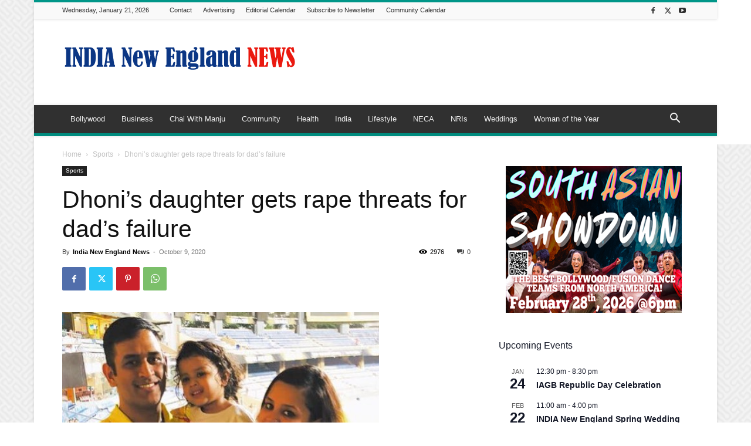

--- FILE ---
content_type: text/html; charset=UTF-8
request_url: https://indianewengland.com/wp-admin/admin-ajax.php?td_theme_name=Newspaper&v=12.7.4
body_size: -145
content:
{"73957":2976}

--- FILE ---
content_type: text/html; charset=utf-8
request_url: https://www.google.com/recaptcha/api2/aframe
body_size: 267
content:
<!DOCTYPE HTML><html><head><meta http-equiv="content-type" content="text/html; charset=UTF-8"></head><body><script nonce="xBFPtC2vUg3WZ72fardhOA">/** Anti-fraud and anti-abuse applications only. See google.com/recaptcha */ try{var clients={'sodar':'https://pagead2.googlesyndication.com/pagead/sodar?'};window.addEventListener("message",function(a){try{if(a.source===window.parent){var b=JSON.parse(a.data);var c=clients[b['id']];if(c){var d=document.createElement('img');d.src=c+b['params']+'&rc='+(localStorage.getItem("rc::a")?sessionStorage.getItem("rc::b"):"");window.document.body.appendChild(d);sessionStorage.setItem("rc::e",parseInt(sessionStorage.getItem("rc::e")||0)+1);localStorage.setItem("rc::h",'1769020756258');}}}catch(b){}});window.parent.postMessage("_grecaptcha_ready", "*");}catch(b){}</script></body></html>